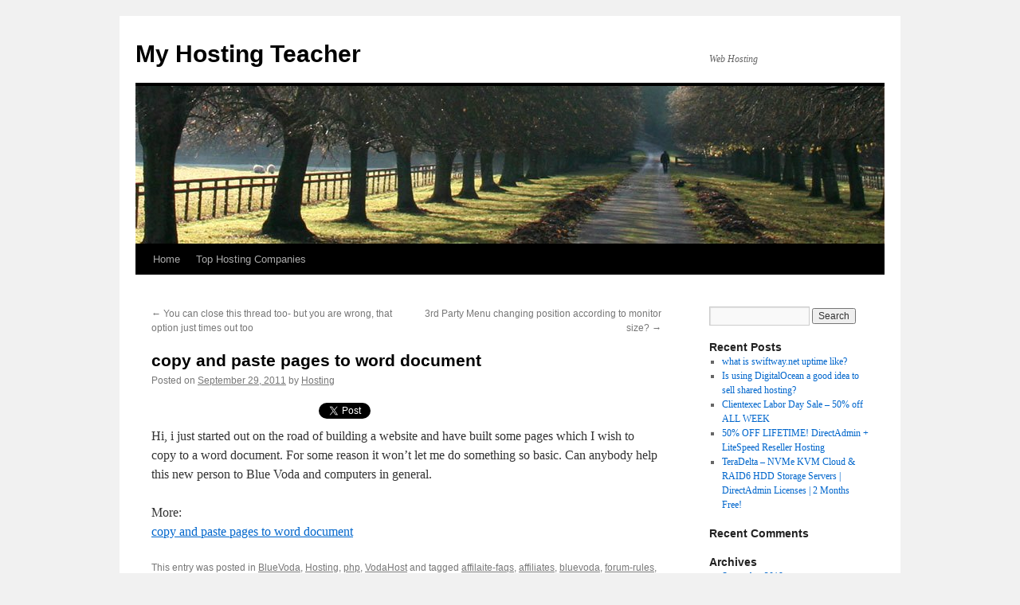

--- FILE ---
content_type: text/html; charset=UTF-8
request_url: https://www.myhostingteacher.com/copy-and-paste-pages-to-word-document.html/
body_size: 8547
content:
<!DOCTYPE html>
<html lang="en-US">
<head>
<meta charset="UTF-8" />
<title>
copy and paste pages to word documentMy Hosting Teacher	</title>
<link rel="profile" href="https://gmpg.org/xfn/11" />
<link rel="stylesheet" type="text/css" media="all" href="https://www.myhostingteacher.com/wp-content/themes/twentyten/style.css?ver=20251202" />
<link rel="pingback" href="https://www.myhostingteacher.com/xmlrpc.php">
<meta name='robots' content='index, follow, max-image-preview:large, max-snippet:-1, max-video-preview:-1' />

	<!-- This site is optimized with the Yoast SEO plugin v26.7 - https://yoast.com/wordpress/plugins/seo/ -->
	<title>copy and paste pages to word document</title>
	<link rel="canonical" href="https://www.myhostingteacher.com/copy-and-paste-pages-to-word-document.html/" />
	<meta name="twitter:label1" content="Written by" />
	<meta name="twitter:data1" content="Hosting" />
	<script type="application/ld+json" class="yoast-schema-graph">{"@context":"https://schema.org","@graph":[{"@type":"Article","@id":"https://www.myhostingteacher.com/copy-and-paste-pages-to-word-document.html/#article","isPartOf":{"@id":"https://www.myhostingteacher.com/copy-and-paste-pages-to-word-document.html/"},"author":{"name":"Hosting","@id":"https://www.myhostingteacher.com/#/schema/person/d3cc7329abed8f58ddf68bd9380f62d1"},"headline":"copy and paste pages to word document","datePublished":"2011-09-29T19:30:07+00:00","mainEntityOfPage":{"@id":"https://www.myhostingteacher.com/copy-and-paste-pages-to-word-document.html/"},"wordCount":66,"commentCount":0,"keywords":["affilaite-faqs","affiliates","bluevoda","forum-rules","hosting","network","tutorials","video-tutorials","web hosting","yahoo"],"articleSection":["BlueVoda","Hosting","php","VodaHost"],"inLanguage":"en-US","potentialAction":[{"@type":"CommentAction","name":"Comment","target":["https://www.myhostingteacher.com/copy-and-paste-pages-to-word-document.html/#respond"]}]},{"@type":"WebPage","@id":"https://www.myhostingteacher.com/copy-and-paste-pages-to-word-document.html/","url":"https://www.myhostingteacher.com/copy-and-paste-pages-to-word-document.html/","name":"copy and paste pages to word document","isPartOf":{"@id":"https://www.myhostingteacher.com/#website"},"datePublished":"2011-09-29T19:30:07+00:00","author":{"@id":"https://www.myhostingteacher.com/#/schema/person/d3cc7329abed8f58ddf68bd9380f62d1"},"breadcrumb":{"@id":"https://www.myhostingteacher.com/copy-and-paste-pages-to-word-document.html/#breadcrumb"},"inLanguage":"en-US","potentialAction":[{"@type":"ReadAction","target":["https://www.myhostingteacher.com/copy-and-paste-pages-to-word-document.html/"]}]},{"@type":"BreadcrumbList","@id":"https://www.myhostingteacher.com/copy-and-paste-pages-to-word-document.html/#breadcrumb","itemListElement":[{"@type":"ListItem","position":1,"name":"Home","item":"https://www.myhostingteacher.com/"},{"@type":"ListItem","position":2,"name":"copy and paste pages to word document"}]},{"@type":"WebSite","@id":"https://www.myhostingteacher.com/#website","url":"https://www.myhostingteacher.com/","name":"My Hosting Teacher","description":"Web Hosting","potentialAction":[{"@type":"SearchAction","target":{"@type":"EntryPoint","urlTemplate":"https://www.myhostingteacher.com/?s={search_term_string}"},"query-input":{"@type":"PropertyValueSpecification","valueRequired":true,"valueName":"search_term_string"}}],"inLanguage":"en-US"},{"@type":"Person","@id":"https://www.myhostingteacher.com/#/schema/person/d3cc7329abed8f58ddf68bd9380f62d1","name":"Hosting","image":{"@type":"ImageObject","inLanguage":"en-US","@id":"https://www.myhostingteacher.com/#/schema/person/image/","url":"https://secure.gravatar.com/avatar/55cb812e17828bf3ee918faf8071b16afb8c9f7d77dc30e567a2af13181ff152?s=96&d=mm&r=g","contentUrl":"https://secure.gravatar.com/avatar/55cb812e17828bf3ee918faf8071b16afb8c9f7d77dc30e567a2af13181ff152?s=96&d=mm&r=g","caption":"Hosting"},"url":"https://www.myhostingteacher.com/author/hosting/"}]}</script>
	<!-- / Yoast SEO plugin. -->


<link rel='dns-prefetch' href='//platform.twitter.com' />
<link rel='dns-prefetch' href='//apis.google.com' />
<link rel="alternate" type="application/rss+xml" title="My Hosting Teacher &raquo; Feed" href="https://www.myhostingteacher.com/feed/" />
<link rel="alternate" type="application/rss+xml" title="My Hosting Teacher &raquo; Comments Feed" href="https://www.myhostingteacher.com/comments/feed/" />
<link rel="alternate" type="application/rss+xml" title="My Hosting Teacher &raquo; copy and  paste pages to word document Comments Feed" href="https://www.myhostingteacher.com/copy-and-paste-pages-to-word-document.html/feed/" />
<link rel="alternate" title="oEmbed (JSON)" type="application/json+oembed" href="https://www.myhostingteacher.com/wp-json/oembed/1.0/embed?url=https%3A%2F%2Fwww.myhostingteacher.com%2Fcopy-and-paste-pages-to-word-document.html%2F" />
<link rel="alternate" title="oEmbed (XML)" type="text/xml+oembed" href="https://www.myhostingteacher.com/wp-json/oembed/1.0/embed?url=https%3A%2F%2Fwww.myhostingteacher.com%2Fcopy-and-paste-pages-to-word-document.html%2F&#038;format=xml" />
<style id='wp-img-auto-sizes-contain-inline-css' type='text/css'>
img:is([sizes=auto i],[sizes^="auto," i]){contain-intrinsic-size:3000px 1500px}
/*# sourceURL=wp-img-auto-sizes-contain-inline-css */
</style>
<link rel='stylesheet' id='tfg_style-css' href='https://www.myhostingteacher.com/wp-content/plugins/twitter-facebook-google-plusone-share/tfg_style.css?ver=6.9' type='text/css' media='all' />
<style id='wp-emoji-styles-inline-css' type='text/css'>

	img.wp-smiley, img.emoji {
		display: inline !important;
		border: none !important;
		box-shadow: none !important;
		height: 1em !important;
		width: 1em !important;
		margin: 0 0.07em !important;
		vertical-align: -0.1em !important;
		background: none !important;
		padding: 0 !important;
	}
/*# sourceURL=wp-emoji-styles-inline-css */
</style>
<style id='wp-block-library-inline-css' type='text/css'>
:root{--wp-block-synced-color:#7a00df;--wp-block-synced-color--rgb:122,0,223;--wp-bound-block-color:var(--wp-block-synced-color);--wp-editor-canvas-background:#ddd;--wp-admin-theme-color:#007cba;--wp-admin-theme-color--rgb:0,124,186;--wp-admin-theme-color-darker-10:#006ba1;--wp-admin-theme-color-darker-10--rgb:0,107,160.5;--wp-admin-theme-color-darker-20:#005a87;--wp-admin-theme-color-darker-20--rgb:0,90,135;--wp-admin-border-width-focus:2px}@media (min-resolution:192dpi){:root{--wp-admin-border-width-focus:1.5px}}.wp-element-button{cursor:pointer}:root .has-very-light-gray-background-color{background-color:#eee}:root .has-very-dark-gray-background-color{background-color:#313131}:root .has-very-light-gray-color{color:#eee}:root .has-very-dark-gray-color{color:#313131}:root .has-vivid-green-cyan-to-vivid-cyan-blue-gradient-background{background:linear-gradient(135deg,#00d084,#0693e3)}:root .has-purple-crush-gradient-background{background:linear-gradient(135deg,#34e2e4,#4721fb 50%,#ab1dfe)}:root .has-hazy-dawn-gradient-background{background:linear-gradient(135deg,#faaca8,#dad0ec)}:root .has-subdued-olive-gradient-background{background:linear-gradient(135deg,#fafae1,#67a671)}:root .has-atomic-cream-gradient-background{background:linear-gradient(135deg,#fdd79a,#004a59)}:root .has-nightshade-gradient-background{background:linear-gradient(135deg,#330968,#31cdcf)}:root .has-midnight-gradient-background{background:linear-gradient(135deg,#020381,#2874fc)}:root{--wp--preset--font-size--normal:16px;--wp--preset--font-size--huge:42px}.has-regular-font-size{font-size:1em}.has-larger-font-size{font-size:2.625em}.has-normal-font-size{font-size:var(--wp--preset--font-size--normal)}.has-huge-font-size{font-size:var(--wp--preset--font-size--huge)}.has-text-align-center{text-align:center}.has-text-align-left{text-align:left}.has-text-align-right{text-align:right}.has-fit-text{white-space:nowrap!important}#end-resizable-editor-section{display:none}.aligncenter{clear:both}.items-justified-left{justify-content:flex-start}.items-justified-center{justify-content:center}.items-justified-right{justify-content:flex-end}.items-justified-space-between{justify-content:space-between}.screen-reader-text{border:0;clip-path:inset(50%);height:1px;margin:-1px;overflow:hidden;padding:0;position:absolute;width:1px;word-wrap:normal!important}.screen-reader-text:focus{background-color:#ddd;clip-path:none;color:#444;display:block;font-size:1em;height:auto;left:5px;line-height:normal;padding:15px 23px 14px;text-decoration:none;top:5px;width:auto;z-index:100000}html :where(.has-border-color){border-style:solid}html :where([style*=border-top-color]){border-top-style:solid}html :where([style*=border-right-color]){border-right-style:solid}html :where([style*=border-bottom-color]){border-bottom-style:solid}html :where([style*=border-left-color]){border-left-style:solid}html :where([style*=border-width]){border-style:solid}html :where([style*=border-top-width]){border-top-style:solid}html :where([style*=border-right-width]){border-right-style:solid}html :where([style*=border-bottom-width]){border-bottom-style:solid}html :where([style*=border-left-width]){border-left-style:solid}html :where(img[class*=wp-image-]){height:auto;max-width:100%}:where(figure){margin:0 0 1em}html :where(.is-position-sticky){--wp-admin--admin-bar--position-offset:var(--wp-admin--admin-bar--height,0px)}@media screen and (max-width:600px){html :where(.is-position-sticky){--wp-admin--admin-bar--position-offset:0px}}
/*wp_block_styles_on_demand_placeholder:696f178e2bab6*/
/*# sourceURL=wp-block-library-inline-css */
</style>
<style id='classic-theme-styles-inline-css' type='text/css'>
/*! This file is auto-generated */
.wp-block-button__link{color:#fff;background-color:#32373c;border-radius:9999px;box-shadow:none;text-decoration:none;padding:calc(.667em + 2px) calc(1.333em + 2px);font-size:1.125em}.wp-block-file__button{background:#32373c;color:#fff;text-decoration:none}
/*# sourceURL=/wp-includes/css/classic-themes.min.css */
</style>
<link rel='stylesheet' id='twentyten-block-style-css' href='https://www.myhostingteacher.com/wp-content/themes/twentyten/blocks.css?ver=20250220' type='text/css' media='all' />
<link rel="https://api.w.org/" href="https://www.myhostingteacher.com/wp-json/" /><link rel="alternate" title="JSON" type="application/json" href="https://www.myhostingteacher.com/wp-json/wp/v2/posts/696" /><link rel="EditURI" type="application/rsd+xml" title="RSD" href="https://www.myhostingteacher.com/xmlrpc.php?rsd" />
<meta name="generator" content="WordPress 6.9" />
<link rel='shortlink' href='https://www.myhostingteacher.com/?p=696' />
</head>

<body data-rsssl=1 class="wp-singular post-template-default single single-post postid-696 single-format-standard wp-theme-twentyten">
<div id="wrapper" class="hfeed">
		<a href="#content" class="screen-reader-text skip-link">Skip to content</a>
	<div id="header">
		<div id="masthead">
			<div id="branding" role="banner">
									<div id="site-title">
						<span>
							<a href="https://www.myhostingteacher.com/" rel="home" >My Hosting Teacher</a>
						</span>
					</div>
										<div id="site-description">Web Hosting</div>
					<img src="https://www.myhostingteacher.com/wp-content/themes/twentyten/images/headers/path.jpg" width="940" height="198" alt="My Hosting Teacher" decoding="async" fetchpriority="high" />			</div><!-- #branding -->

			<div id="access" role="navigation">
				<div class="menu"><ul>
<li ><a href="https://www.myhostingteacher.com/">Home</a></li><li class="page_item page-item-10"><a href="https://www.myhostingteacher.com/top-hosting-companies/">Top Hosting Companies</a></li>
</ul></div>
			</div><!-- #access -->
		</div><!-- #masthead -->
	</div><!-- #header -->

	<div id="main">

		<div id="container">
			<div id="content" role="main">

			

				<div id="nav-above" class="navigation">
					<div class="nav-previous"><a href="https://www.myhostingteacher.com/you-can-close-this-thread-too-but-you-are-wrong-that-option-just-times-out-too.html/" rel="prev"><span class="meta-nav">&larr;</span> You can close this thread too- but you are wrong, that option just times out too</a></div>
					<div class="nav-next"><a href="https://www.myhostingteacher.com/3rd-party-menu-changing-position-according-to-monitor-size.html/" rel="next">3rd Party Menu changing position according to monitor size? <span class="meta-nav">&rarr;</span></a></div>
				</div><!-- #nav-above -->

				<div id="post-696" class="post-696 post type-post status-publish format-standard hentry category-bluevoda category-hosting category-php category-vodahost tag-affilaite-faqs tag-affiliates tag-bluevoda-2 tag-forum-rules tag-hosting-2 tag-network tag-tutorials tag-video-tutorials tag-web-hosting tag-yahoo">
					<h1 class="entry-title">copy and  paste pages to word document</h1>

					<div class="entry-meta">
						<span class="meta-prep meta-prep-author">Posted on</span> <a href="https://www.myhostingteacher.com/copy-and-paste-pages-to-word-document.html/" title="7:30 pm" rel="bookmark"><span class="entry-date">September 29, 2011</span></a> <span class="meta-sep">by</span> <span class="author vcard"><a class="url fn n" href="https://www.myhostingteacher.com/author/hosting/" title="View all posts by Hosting">Hosting</a></span>					</div><!-- .entry-meta -->

					<div class="entry-content">
						<div class="bottomcontainerBox" style="">
			<div style="float:left; width:85px;padding-right:10px; margin:4px 4px 4px 4px;height:30px;">
			<iframe src="https://www.facebook.com/plugins/like.php?href=https%3A%2F%2Fwww.myhostingteacher.com%2Fcopy-and-paste-pages-to-word-document.html%2F&amp;layout=button_count&amp;show_faces=false&amp;width=85&amp;action=like&amp;font=verdana&amp;colorscheme=light&amp;height=21" scrolling="no" frameborder="0" allowTransparency="true" style="border:none; overflow:hidden; width:85px; height:21px;"></iframe></div>
			<div style="float:left; width:85px;padding-right:10px; margin:4px 4px 4px 4px;height:30px;">
			<g:plusone size="medium" href="https://www.myhostingteacher.com/copy-and-paste-pages-to-word-document.html/"></g:plusone>
			</div>
			<div style="float:left; width:85px;padding-right:10px; margin:4px 4px 4px 4px;height:30px;">
			<a href="https://twitter.com/share" class="twitter-share-button" data-url="https://www.myhostingteacher.com/copy-and-paste-pages-to-word-document.html/"  data-text="copy and  paste pages to word document" data-count="horizontal"></a>
			</div>			
			</div><div style="clear:both"></div><div style="padding-bottom:4px;"></div><p> Hi, i just started out on the road of building a website and have built some pages which I wish to copy to a word document. For some reason it won&#8217;t let me do something so basic. Can anybody help this new person to Blue Voda and computers in general. </p>
<p>More:<br />
<a target="_blank" href="http://www.vodahost.com/vodatalk/web-hosting-pre-sales/63389-copy-paste-word-document.html" title="copy and  paste pages to word document">copy and  paste pages to word document</a></p>
											</div><!-- .entry-content -->

		
						<div class="entry-utility">
							This entry was posted in <a href="https://www.myhostingteacher.com/category/bluevoda/" rel="category tag">BlueVoda</a>, <a href="https://www.myhostingteacher.com/category/hosting/" rel="category tag">Hosting</a>, <a href="https://www.myhostingteacher.com/category/php/" rel="category tag">php</a>, <a href="https://www.myhostingteacher.com/category/vodahost/" rel="category tag">VodaHost</a> and tagged <a href="https://www.myhostingteacher.com/tag/affilaite-faqs/" rel="tag">affilaite-faqs</a>, <a href="https://www.myhostingteacher.com/tag/affiliates/" rel="tag">affiliates</a>, <a href="https://www.myhostingteacher.com/tag/bluevoda-2/" rel="tag">bluevoda</a>, <a href="https://www.myhostingteacher.com/tag/forum-rules/" rel="tag">forum-rules</a>, <a href="https://www.myhostingteacher.com/tag/hosting-2/" rel="tag">hosting</a>, <a href="https://www.myhostingteacher.com/tag/network/" rel="tag">network</a>, <a href="https://www.myhostingteacher.com/tag/tutorials/" rel="tag">tutorials</a>, <a href="https://www.myhostingteacher.com/tag/video-tutorials/" rel="tag">video-tutorials</a>, <a href="https://www.myhostingteacher.com/tag/web-hosting/" rel="tag">web hosting</a>, <a href="https://www.myhostingteacher.com/tag/yahoo/" rel="tag">yahoo</a>. Bookmark the <a href="https://www.myhostingteacher.com/copy-and-paste-pages-to-word-document.html/" title="Permalink to copy and  paste pages to word document" rel="bookmark">permalink</a>.													</div><!-- .entry-utility -->
					</div><!-- #post-696 -->

					<div id="nav-below" class="navigation">
						<div class="nav-previous"><a href="https://www.myhostingteacher.com/you-can-close-this-thread-too-but-you-are-wrong-that-option-just-times-out-too.html/" rel="prev"><span class="meta-nav">&larr;</span> You can close this thread too- but you are wrong, that option just times out too</a></div>
						<div class="nav-next"><a href="https://www.myhostingteacher.com/3rd-party-menu-changing-position-according-to-monitor-size.html/" rel="next">3rd Party Menu changing position according to monitor size? <span class="meta-nav">&rarr;</span></a></div>
					</div><!-- #nav-below -->

						<div id='idc-container'></div>
	<div id="idc-noscript">
		
			<div id="comments">



	<div id="respond" class="comment-respond">
		<h3 id="reply-title" class="comment-reply-title">Leave a Reply</h3><p class="must-log-in">You must be <a href="https://www.myhostingteacher.com/wp-login.php?redirect_to=https%3A%2F%2Fwww.myhostingteacher.com%2Fcopy-and-paste-pages-to-word-document.html%2F">logged in</a> to post a comment.</p>	</div><!-- #respond -->
	
</div><!-- #comments -->
	</div>
	<script type="text/javascript">
	/* <![CDATA[ */
	function IDC_revert() { document.getElementById('idc-loading-comments').style.display='none'; if ( !document.getElementById('IDCommentsHead') ) { document.getElementById('idc-noscript').style.display='block'; document.getElementById('idc-comment-wrap-js').parentNode.removeChild(document.getElementById('idc-comment-wrap-js')); } else { document.getElementById('idc-noscript').style.display='none'; } }
	idc_ns = document.getElementById('idc-noscript');
	idc_ns.style.display='none'; idc_ld = document.createElement('div');
	idc_ld.id = 'idc-loading-comments'; idc_ld.style.verticalAlign='middle';
	idc_ld.innerHTML = "<img src='https://www.myhostingteacher.com/wp-content/plugins/intensedebate/loading.gif' alt='Loading' border='0' align='absmiddle' /> Loading IntenseDebate Comments...";
	idc_ns.parentNode.insertBefore(idc_ld, idc_ns);
	setTimeout( IDC_revert, 10000 );
	/* ]]> */
	</script>
		<script type="text/javascript">
		/* <![CDATA[ */
		(function() {
		var s = document.createElement("script"); s.type = "text/javascript"; s.id = 'idc-comment-wrap-js'; s.src = "https://intensedebate.com/js/wordpressTemplateCommentWrapper2.php?acct=6516b65d25ecf35f3de39efb1785e837&postid=696&title=copy+and++paste+pages+to+word+document&url=https%3A%2F%2Fwww.myhostingteacher.com%2Fcopy-and-paste-pages-to-word-document.html%2F&posttime=2011-09-29+19%3A30%3A07&postauthor=Hosting&guid=http%3A%2F%2Fwww.myhostingteacher.com%2Fcopy-and-paste-pages-to-word-document.html%2F"; document.getElementsByTagName("head")[0].appendChild(s);
		}());
		/* ]]> */
		</script>

	
			</div><!-- #content -->
		</div><!-- #container -->


		<div id="primary" class="widget-area" role="complementary">
			<ul class="xoxo">

<li id="search-2" class="widget-container widget_search"><form role="search" method="get" id="searchform" class="searchform" action="https://www.myhostingteacher.com/">
				<div>
					<label class="screen-reader-text" for="s">Search for:</label>
					<input type="text" value="" name="s" id="s" />
					<input type="submit" id="searchsubmit" value="Search" />
				</div>
			</form></li>
		<li id="recent-posts-2" class="widget-container widget_recent_entries">
		<h3 class="widget-title">Recent Posts</h3>
		<ul>
											<li>
					<a href="https://www.myhostingteacher.com/what-is-swiftway-net-uptime-like.html/">what is swiftway.net uptime like?</a>
									</li>
											<li>
					<a href="https://www.myhostingteacher.com/is-using-digitalocean-a-good-idea-to-sell-shared-hosting.html/">Is using DigitalOcean a good idea to sell shared hosting?</a>
									</li>
											<li>
					<a href="https://www.myhostingteacher.com/clientexec-labor-day-sale-50-off-all-week.html/">Clientexec Labor Day Sale &#8211; 50% off ALL WEEK</a>
									</li>
											<li>
					<a href="https://www.myhostingteacher.com/50-off-lifetime-directadmin-litespeed-reseller-hosting.html/">50% OFF LIFETIME! DirectAdmin + LiteSpeed Reseller Hosting</a>
									</li>
											<li>
					<a href="https://www.myhostingteacher.com/teradelta-nvme-kvm-cloud-raid6-hdd-storage-servers-directadmin-licenses-2-months-free.html/">TeraDelta &#8211; NVMe KVM Cloud &amp; RAID6 HDD Storage Servers | DirectAdmin Licenses | 2 Months Free!</a>
									</li>
					</ul>

		</li><li id="recent-comments-2" class="widget-container widget_recent_comments"><h3 class="widget-title">Recent Comments</h3><ul id="recentcomments"></ul></li><li id="archives-2" class="widget-container widget_archive"><h3 class="widget-title">Archives</h3>
			<ul>
					<li><a href='https://www.myhostingteacher.com/2019/09/'>September 2019</a></li>
	<li><a href='https://www.myhostingteacher.com/2019/08/'>August 2019</a></li>
	<li><a href='https://www.myhostingteacher.com/2019/07/'>July 2019</a></li>
	<li><a href='https://www.myhostingteacher.com/2019/06/'>June 2019</a></li>
	<li><a href='https://www.myhostingteacher.com/2019/05/'>May 2019</a></li>
	<li><a href='https://www.myhostingteacher.com/2019/04/'>April 2019</a></li>
	<li><a href='https://www.myhostingteacher.com/2019/03/'>March 2019</a></li>
	<li><a href='https://www.myhostingteacher.com/2019/02/'>February 2019</a></li>
	<li><a href='https://www.myhostingteacher.com/2019/01/'>January 2019</a></li>
	<li><a href='https://www.myhostingteacher.com/2018/12/'>December 2018</a></li>
	<li><a href='https://www.myhostingteacher.com/2018/11/'>November 2018</a></li>
	<li><a href='https://www.myhostingteacher.com/2018/10/'>October 2018</a></li>
	<li><a href='https://www.myhostingteacher.com/2018/09/'>September 2018</a></li>
	<li><a href='https://www.myhostingteacher.com/2018/08/'>August 2018</a></li>
	<li><a href='https://www.myhostingteacher.com/2018/07/'>July 2018</a></li>
	<li><a href='https://www.myhostingteacher.com/2018/06/'>June 2018</a></li>
	<li><a href='https://www.myhostingteacher.com/2018/05/'>May 2018</a></li>
	<li><a href='https://www.myhostingteacher.com/2018/04/'>April 2018</a></li>
	<li><a href='https://www.myhostingteacher.com/2018/03/'>March 2018</a></li>
	<li><a href='https://www.myhostingteacher.com/2018/02/'>February 2018</a></li>
	<li><a href='https://www.myhostingteacher.com/2018/01/'>January 2018</a></li>
	<li><a href='https://www.myhostingteacher.com/2017/12/'>December 2017</a></li>
	<li><a href='https://www.myhostingteacher.com/2017/11/'>November 2017</a></li>
	<li><a href='https://www.myhostingteacher.com/2017/10/'>October 2017</a></li>
	<li><a href='https://www.myhostingteacher.com/2017/09/'>September 2017</a></li>
	<li><a href='https://www.myhostingteacher.com/2017/08/'>August 2017</a></li>
	<li><a href='https://www.myhostingteacher.com/2017/07/'>July 2017</a></li>
	<li><a href='https://www.myhostingteacher.com/2017/06/'>June 2017</a></li>
	<li><a href='https://www.myhostingteacher.com/2017/05/'>May 2017</a></li>
	<li><a href='https://www.myhostingteacher.com/2017/04/'>April 2017</a></li>
	<li><a href='https://www.myhostingteacher.com/2017/03/'>March 2017</a></li>
	<li><a href='https://www.myhostingteacher.com/2017/02/'>February 2017</a></li>
	<li><a href='https://www.myhostingteacher.com/2017/01/'>January 2017</a></li>
	<li><a href='https://www.myhostingteacher.com/2016/12/'>December 2016</a></li>
	<li><a href='https://www.myhostingteacher.com/2016/11/'>November 2016</a></li>
	<li><a href='https://www.myhostingteacher.com/2016/10/'>October 2016</a></li>
	<li><a href='https://www.myhostingteacher.com/2016/09/'>September 2016</a></li>
	<li><a href='https://www.myhostingteacher.com/2016/08/'>August 2016</a></li>
	<li><a href='https://www.myhostingteacher.com/2016/07/'>July 2016</a></li>
	<li><a href='https://www.myhostingteacher.com/2016/06/'>June 2016</a></li>
	<li><a href='https://www.myhostingteacher.com/2016/05/'>May 2016</a></li>
	<li><a href='https://www.myhostingteacher.com/2016/04/'>April 2016</a></li>
	<li><a href='https://www.myhostingteacher.com/2016/03/'>March 2016</a></li>
	<li><a href='https://www.myhostingteacher.com/2016/02/'>February 2016</a></li>
	<li><a href='https://www.myhostingteacher.com/2016/01/'>January 2016</a></li>
	<li><a href='https://www.myhostingteacher.com/2015/12/'>December 2015</a></li>
	<li><a href='https://www.myhostingteacher.com/2015/11/'>November 2015</a></li>
	<li><a href='https://www.myhostingteacher.com/2015/10/'>October 2015</a></li>
	<li><a href='https://www.myhostingteacher.com/2015/09/'>September 2015</a></li>
	<li><a href='https://www.myhostingteacher.com/2015/08/'>August 2015</a></li>
	<li><a href='https://www.myhostingteacher.com/2015/07/'>July 2015</a></li>
	<li><a href='https://www.myhostingteacher.com/2015/06/'>June 2015</a></li>
	<li><a href='https://www.myhostingteacher.com/2015/05/'>May 2015</a></li>
	<li><a href='https://www.myhostingteacher.com/2015/04/'>April 2015</a></li>
	<li><a href='https://www.myhostingteacher.com/2015/03/'>March 2015</a></li>
	<li><a href='https://www.myhostingteacher.com/2015/02/'>February 2015</a></li>
	<li><a href='https://www.myhostingteacher.com/2015/01/'>January 2015</a></li>
	<li><a href='https://www.myhostingteacher.com/2014/12/'>December 2014</a></li>
	<li><a href='https://www.myhostingteacher.com/2014/11/'>November 2014</a></li>
	<li><a href='https://www.myhostingteacher.com/2014/10/'>October 2014</a></li>
	<li><a href='https://www.myhostingteacher.com/2014/09/'>September 2014</a></li>
	<li><a href='https://www.myhostingteacher.com/2014/08/'>August 2014</a></li>
	<li><a href='https://www.myhostingteacher.com/2014/07/'>July 2014</a></li>
	<li><a href='https://www.myhostingteacher.com/2014/06/'>June 2014</a></li>
	<li><a href='https://www.myhostingteacher.com/2014/05/'>May 2014</a></li>
	<li><a href='https://www.myhostingteacher.com/2014/04/'>April 2014</a></li>
	<li><a href='https://www.myhostingteacher.com/2014/03/'>March 2014</a></li>
	<li><a href='https://www.myhostingteacher.com/2014/02/'>February 2014</a></li>
	<li><a href='https://www.myhostingteacher.com/2014/01/'>January 2014</a></li>
	<li><a href='https://www.myhostingteacher.com/2013/12/'>December 2013</a></li>
	<li><a href='https://www.myhostingteacher.com/2013/11/'>November 2013</a></li>
	<li><a href='https://www.myhostingteacher.com/2013/10/'>October 2013</a></li>
	<li><a href='https://www.myhostingteacher.com/2013/09/'>September 2013</a></li>
	<li><a href='https://www.myhostingteacher.com/2013/08/'>August 2013</a></li>
	<li><a href='https://www.myhostingteacher.com/2013/07/'>July 2013</a></li>
	<li><a href='https://www.myhostingteacher.com/2013/06/'>June 2013</a></li>
	<li><a href='https://www.myhostingteacher.com/2013/05/'>May 2013</a></li>
	<li><a href='https://www.myhostingteacher.com/2013/04/'>April 2013</a></li>
	<li><a href='https://www.myhostingteacher.com/2013/03/'>March 2013</a></li>
	<li><a href='https://www.myhostingteacher.com/2013/02/'>February 2013</a></li>
	<li><a href='https://www.myhostingteacher.com/2013/01/'>January 2013</a></li>
	<li><a href='https://www.myhostingteacher.com/2012/12/'>December 2012</a></li>
	<li><a href='https://www.myhostingteacher.com/2012/11/'>November 2012</a></li>
	<li><a href='https://www.myhostingteacher.com/2012/10/'>October 2012</a></li>
	<li><a href='https://www.myhostingteacher.com/2012/09/'>September 2012</a></li>
	<li><a href='https://www.myhostingteacher.com/2012/08/'>August 2012</a></li>
	<li><a href='https://www.myhostingteacher.com/2012/07/'>July 2012</a></li>
	<li><a href='https://www.myhostingteacher.com/2012/06/'>June 2012</a></li>
	<li><a href='https://www.myhostingteacher.com/2012/05/'>May 2012</a></li>
	<li><a href='https://www.myhostingteacher.com/2012/04/'>April 2012</a></li>
	<li><a href='https://www.myhostingteacher.com/2012/03/'>March 2012</a></li>
	<li><a href='https://www.myhostingteacher.com/2012/02/'>February 2012</a></li>
	<li><a href='https://www.myhostingteacher.com/2012/01/'>January 2012</a></li>
	<li><a href='https://www.myhostingteacher.com/2011/12/'>December 2011</a></li>
	<li><a href='https://www.myhostingteacher.com/2011/11/'>November 2011</a></li>
	<li><a href='https://www.myhostingteacher.com/2011/10/'>October 2011</a></li>
	<li><a href='https://www.myhostingteacher.com/2011/09/'>September 2011</a></li>
	<li><a href='https://www.myhostingteacher.com/2011/08/'>August 2011</a></li>
	<li><a href='https://www.myhostingteacher.com/2011/07/'>July 2011</a></li>
	<li><a href='https://www.myhostingteacher.com/2011/03/'>March 2011</a></li>
	<li><a href='https://www.myhostingteacher.com/2010/11/'>November 2010</a></li>
			</ul>

			</li><li id="categories-2" class="widget-container widget_categories"><h3 class="widget-title">Categories</h3>
			<ul>
					<li class="cat-item cat-item-6"><a href="https://www.myhostingteacher.com/category/bluehost/">BlueHost</a>
</li>
	<li class="cat-item cat-item-16"><a href="https://www.myhostingteacher.com/category/bluevoda/">BlueVoda</a>
</li>
	<li class="cat-item cat-item-4"><a href="https://www.myhostingteacher.com/category/godaddy/">Godaddy</a>
</li>
	<li class="cat-item cat-item-5"><a href="https://www.myhostingteacher.com/category/hostgator/">HostGator</a>
</li>
	<li class="cat-item cat-item-3"><a href="https://www.myhostingteacher.com/category/hosting/">Hosting</a>
</li>
	<li class="cat-item cat-item-7"><a href="https://www.myhostingteacher.com/category/hostmonster/">HostMonster</a>
</li>
	<li class="cat-item cat-item-10"><a href="https://www.myhostingteacher.com/category/mysql/">mysql</a>
</li>
	<li class="cat-item cat-item-9"><a href="https://www.myhostingteacher.com/category/php/">php</a>
</li>
	<li class="cat-item cat-item-1"><a href="https://www.myhostingteacher.com/category/uncategorized/">Uncategorized</a>
</li>
	<li class="cat-item cat-item-15"><a href="https://www.myhostingteacher.com/category/vodahost/">VodaHost</a>
</li>
	<li class="cat-item cat-item-8"><a href="https://www.myhostingteacher.com/category/vps/">vps</a>
</li>
			</ul>

			</li><li id="meta-2" class="widget-container widget_meta"><h3 class="widget-title">Meta</h3>
		<ul>
						<li><a rel="nofollow" href="https://www.myhostingteacher.com/wp-login.php">Log in</a></li>
			<li><a href="https://www.myhostingteacher.com/feed/">Entries feed</a></li>
			<li><a href="https://www.myhostingteacher.com/comments/feed/">Comments feed</a></li>

			<li><a href="https://wordpress.org/">WordPress.org</a></li>
		</ul>

		</li>			</ul>
		</div><!-- #primary .widget-area -->

		<script type="text/javascript">
		/* <![CDATA[ */
		(function() {
		var s = document.createElement("script"); s.type = "text/javascript"; s.src = "https://intensedebate.com/js/wordpressTemplateLinkWrapper2.php?acct=6516b65d25ecf35f3de39efb1785e837"; document.getElementsByTagName("head")[0].appendChild(s);
		}());
		/* ]]> */
		</script>
	</div><!-- #main -->

	<div id="footer" role="contentinfo">
		<div id="colophon">



			<div id="site-info">
				<a href="https://www.myhostingteacher.com/" rel="home">
					My Hosting Teacher				</a>
							</div><!-- #site-info -->

			<div id="site-generator">
								<a href="https://wordpress.org/" class="imprint" title="Semantic Personal Publishing Platform">
					Proudly powered by WordPress.				</a>
			</div><!-- #site-generator -->

		</div><!-- #colophon -->
	</div><!-- #footer -->

</div><!-- #wrapper -->

<script type="speculationrules">
{"prefetch":[{"source":"document","where":{"and":[{"href_matches":"/*"},{"not":{"href_matches":["/wp-*.php","/wp-admin/*","/wp-content/uploads/*","/wp-content/*","/wp-content/plugins/*","/wp-content/themes/twentyten/*","/*\\?(.+)"]}},{"not":{"selector_matches":"a[rel~=\"nofollow\"]"}},{"not":{"selector_matches":".no-prefetch, .no-prefetch a"}}]},"eagerness":"conservative"}]}
</script>
<script type="text/javascript" src="https://platform.twitter.com/widgets.js?ver=6.9" id="twitter_facebook_share_twitter-js"></script>
<script type="text/javascript" src="https://apis.google.com/js/plusone.js?ver=6.9" id="twitter_facebook_share_google-js"></script>
<script id="wp-emoji-settings" type="application/json">
{"baseUrl":"https://s.w.org/images/core/emoji/17.0.2/72x72/","ext":".png","svgUrl":"https://s.w.org/images/core/emoji/17.0.2/svg/","svgExt":".svg","source":{"concatemoji":"https://www.myhostingteacher.com/wp-includes/js/wp-emoji-release.min.js?ver=6.9"}}
</script>
<script type="module">
/* <![CDATA[ */
/*! This file is auto-generated */
const a=JSON.parse(document.getElementById("wp-emoji-settings").textContent),o=(window._wpemojiSettings=a,"wpEmojiSettingsSupports"),s=["flag","emoji"];function i(e){try{var t={supportTests:e,timestamp:(new Date).valueOf()};sessionStorage.setItem(o,JSON.stringify(t))}catch(e){}}function c(e,t,n){e.clearRect(0,0,e.canvas.width,e.canvas.height),e.fillText(t,0,0);t=new Uint32Array(e.getImageData(0,0,e.canvas.width,e.canvas.height).data);e.clearRect(0,0,e.canvas.width,e.canvas.height),e.fillText(n,0,0);const a=new Uint32Array(e.getImageData(0,0,e.canvas.width,e.canvas.height).data);return t.every((e,t)=>e===a[t])}function p(e,t){e.clearRect(0,0,e.canvas.width,e.canvas.height),e.fillText(t,0,0);var n=e.getImageData(16,16,1,1);for(let e=0;e<n.data.length;e++)if(0!==n.data[e])return!1;return!0}function u(e,t,n,a){switch(t){case"flag":return n(e,"\ud83c\udff3\ufe0f\u200d\u26a7\ufe0f","\ud83c\udff3\ufe0f\u200b\u26a7\ufe0f")?!1:!n(e,"\ud83c\udde8\ud83c\uddf6","\ud83c\udde8\u200b\ud83c\uddf6")&&!n(e,"\ud83c\udff4\udb40\udc67\udb40\udc62\udb40\udc65\udb40\udc6e\udb40\udc67\udb40\udc7f","\ud83c\udff4\u200b\udb40\udc67\u200b\udb40\udc62\u200b\udb40\udc65\u200b\udb40\udc6e\u200b\udb40\udc67\u200b\udb40\udc7f");case"emoji":return!a(e,"\ud83e\u1fac8")}return!1}function f(e,t,n,a){let r;const o=(r="undefined"!=typeof WorkerGlobalScope&&self instanceof WorkerGlobalScope?new OffscreenCanvas(300,150):document.createElement("canvas")).getContext("2d",{willReadFrequently:!0}),s=(o.textBaseline="top",o.font="600 32px Arial",{});return e.forEach(e=>{s[e]=t(o,e,n,a)}),s}function r(e){var t=document.createElement("script");t.src=e,t.defer=!0,document.head.appendChild(t)}a.supports={everything:!0,everythingExceptFlag:!0},new Promise(t=>{let n=function(){try{var e=JSON.parse(sessionStorage.getItem(o));if("object"==typeof e&&"number"==typeof e.timestamp&&(new Date).valueOf()<e.timestamp+604800&&"object"==typeof e.supportTests)return e.supportTests}catch(e){}return null}();if(!n){if("undefined"!=typeof Worker&&"undefined"!=typeof OffscreenCanvas&&"undefined"!=typeof URL&&URL.createObjectURL&&"undefined"!=typeof Blob)try{var e="postMessage("+f.toString()+"("+[JSON.stringify(s),u.toString(),c.toString(),p.toString()].join(",")+"));",a=new Blob([e],{type:"text/javascript"});const r=new Worker(URL.createObjectURL(a),{name:"wpTestEmojiSupports"});return void(r.onmessage=e=>{i(n=e.data),r.terminate(),t(n)})}catch(e){}i(n=f(s,u,c,p))}t(n)}).then(e=>{for(const n in e)a.supports[n]=e[n],a.supports.everything=a.supports.everything&&a.supports[n],"flag"!==n&&(a.supports.everythingExceptFlag=a.supports.everythingExceptFlag&&a.supports[n]);var t;a.supports.everythingExceptFlag=a.supports.everythingExceptFlag&&!a.supports.flag,a.supports.everything||((t=a.source||{}).concatemoji?r(t.concatemoji):t.wpemoji&&t.twemoji&&(r(t.twemoji),r(t.wpemoji)))});
//# sourceURL=https://www.myhostingteacher.com/wp-includes/js/wp-emoji-loader.min.js
/* ]]> */
</script>
</body>
</html>


--- FILE ---
content_type: text/html; charset=utf-8
request_url: https://accounts.google.com/o/oauth2/postmessageRelay?parent=https%3A%2F%2Fwww.myhostingteacher.com&jsh=m%3B%2F_%2Fscs%2Fabc-static%2F_%2Fjs%2Fk%3Dgapi.lb.en.OE6tiwO4KJo.O%2Fd%3D1%2Frs%3DAHpOoo_Itz6IAL6GO-n8kgAepm47TBsg1Q%2Fm%3D__features__
body_size: 163
content:
<!DOCTYPE html><html><head><title></title><meta http-equiv="content-type" content="text/html; charset=utf-8"><meta http-equiv="X-UA-Compatible" content="IE=edge"><meta name="viewport" content="width=device-width, initial-scale=1, minimum-scale=1, maximum-scale=1, user-scalable=0"><script src='https://ssl.gstatic.com/accounts/o/2580342461-postmessagerelay.js' nonce="DAzgm7kmRu7hKDqj_QV8uA"></script></head><body><script type="text/javascript" src="https://apis.google.com/js/rpc:shindig_random.js?onload=init" nonce="DAzgm7kmRu7hKDqj_QV8uA"></script></body></html>

--- FILE ---
content_type: text/javascript;charset=utf-8
request_url: https://www.intensedebate.com/idc/js/comment-func.php?token=AYGUcCYutJXXEyBKf1Rthslj6WseXdBc&blogpostid=109046595&time=1768888208577
body_size: 150
content:
IDC.load_js( 'https://r-login.wordpress.com/remote-login.php?action=script_redirect&url_hash=2891ac35805d1b35ab0aaa5bb27621c7&id=intensedebate&url=https%3A%2F%2Fwww.intensedebate.com%2Fidc%2Fjs%2Fcomment-func.php%3Fblogpostid%3D109046595%26token%3DAYGUcCYutJXXEyBKf1Rthslj6WseXdBc%26return%3Dtrue' );